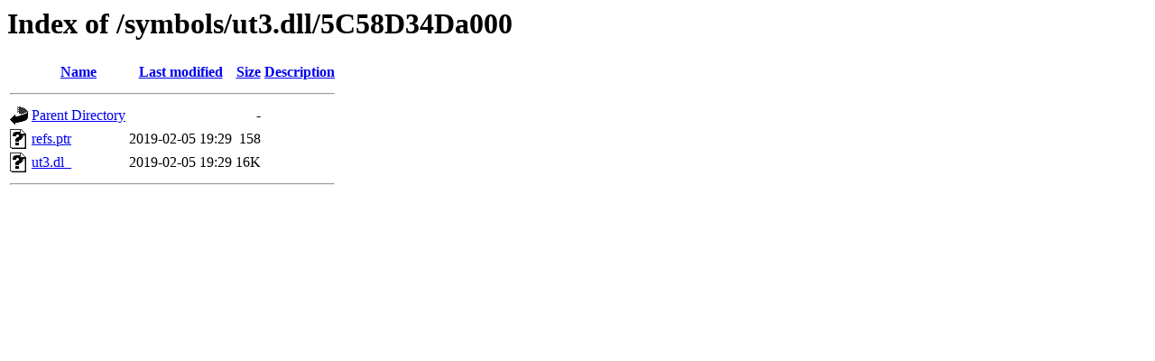

--- FILE ---
content_type: text/html;charset=UTF-8
request_url: https://dl.mumble.info/symbols/ut3.dll/5C58D34Da000/
body_size: 989
content:
<!DOCTYPE HTML PUBLIC "-//W3C//DTD HTML 3.2 Final//EN">
<html>
 <head>
  <title>Index of /symbols/ut3.dll/5C58D34Da000</title>
 </head>
 <body>
<h1>Index of /symbols/ut3.dll/5C58D34Da000</h1>
  <table>
   <tr><th valign="top"><img src="/icons/blank.gif" alt="[ICO]"></th><th><a href="?C=N;O=D">Name</a></th><th><a href="?C=M;O=A">Last modified</a></th><th><a href="?C=S;O=A">Size</a></th><th><a href="?C=D;O=A">Description</a></th></tr>
   <tr><th colspan="5"><hr></th></tr>
<tr><td valign="top"><a href="/symbols/ut3.dll/"><img src="/icons/back.gif" alt="[PARENTDIR]"></a></td><td><a href="/symbols/ut3.dll/">Parent Directory</a></td><td>&nbsp;</td><td align="right">  - </td><td>&nbsp;</td></tr>
<tr><td valign="top"><a href="refs.ptr"><img src="/icons/unknown.gif" alt="[   ]"></a></td><td><a href="refs.ptr">refs.ptr</a></td><td align="right">2019-02-05 19:29  </td><td align="right">158 </td><td>&nbsp;</td></tr>
<tr><td valign="top"><a href="ut3.dl_"><img src="/icons/unknown.gif" alt="[   ]"></a></td><td><a href="ut3.dl_">ut3.dl_</a></td><td align="right">2019-02-05 19:29  </td><td align="right"> 16K</td><td>&nbsp;</td></tr>
   <tr><th colspan="5"><hr></th></tr>
</table>
</body></html>
